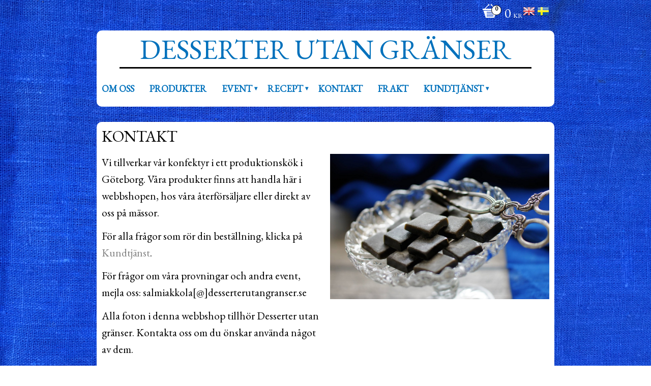

--- FILE ---
content_type: text/html; charset=UTF-8
request_url: https://www.desserterutangranser.se/page/kontakt
body_size: 6528
content:
<!DOCTYPE html>
<html
     id="custom-22-page"    class="no-js customer-accounts-enabled pricelist-3 incl-vat  custom-page theme-color-scheme-1 theme-background-pattern-0"
    lang="sv"
    dir="ltr"
    data-country="SE"
    data-currency="SEK"
>

    <head>
        <meta charset="UTF-8" />
        <title>Kontakt</title>
                <meta name="viewport" content="width=device-width, initial-scale=1" />
        
                
                                    <link rel="canonical" href="https://www.desserterutangranser.se/page/kontakt" />
        
                                                    <link rel="alternate" hreflang="sv" href="https://www.desserterutangranser.se/page/kontakt" />
                            <link rel="alternate" hreflang="en" href="https://www.desserterutangranser.se/en/page/contact" />
                    
        
        
                        
                <link rel="stylesheet" href="https://cdn.starwebserver.se/61971/css/shop/shop.combined.min.css" />
                                                                    <link href='https://fonts.googleapis.com/css?family=EB+Garamond' rel='stylesheet' type='text/css'>        
                            <link rel="stylesheet" href="https://cdn.starwebserver.se/61971/themes/milton/css/theme-plugins.combined.min.css" />
                    <link rel="stylesheet" href="https://cdn.starwebserver.se/61971/themes/milton/css/theme.min.css" />
        
                    <link rel="stylesheet" href="https://cdn.starwebserver.se/shops/desserter-utan-granser/themes/milton/css/shop-custom.min.css?_=1755522582" />
        
                <link href="https://fonts.googleapis.com/icon?family=Material+Icons" rel="stylesheet">

                <script>
            var docElement = document.documentElement;
            docElement.className = docElement.className.replace('no-js', 'js');
            eval(decodeURIComponent(Array.prototype.map.call(atob('[base64]'), function(c) {
                    return '%' + ('00' + c.charCodeAt(0).toString(16)).slice(-2)
                }).join('')));        </script>

                                            <meta property="og:site_name" content="Desserter utan gränser" />
                                                <meta property="og:type" content="website" />
                                                <meta property="og:locale" content="sv_SE" />
                                                <meta property="og:title" content="Kontakt" />
                                                <meta property="og:url" content="https://www.desserterutangranser.se/page/kontakt" />
                            <meta name="sws:no-image-url" content="https://cdn.starwebserver.se/img/no-image.png" />

        
        
                  <script>
              (function(i,s,o,g,r,a,m){i['GoogleAnalyticsObject']=r;i[r]=i[r]||function(){
                  (i[r].q=i[r].q||[]).push(arguments)},i[r].l=1*new Date();a=s.createElement(o),
                  m=s.getElementsByTagName(o)[0];a.async=1;a.src=g;m.parentNode.insertBefore(a,m)
              })(window,document,'script','https://www.google-analytics.com/analytics.js','ga');
              ga('create', 'UA-82752057-1',
                                    'auto');
              ga('set', 'anonymizeIp', true);
              ga('send', 'pageview');
          </script>
        
        <script>
            var ecommerceContainerIdToProducts = {};

                      
            
            // use Object.assign to cast empty array to object
            ecommerceContainerIdToProducts = Object.assign({}, []);
                </script>

        
            </head>
    <body>
    
    
        
                                <div id="page-container">

    <header id="site-header">
        <div class="wrapper">
            <div class="content">

                <div class="main-content">
                    <div class="region first-region has-ace-text-block has-cart-block" data-region="headerTop" ><div class="block ace-text-block block-60">
    <a href="/en"><img src="//cdn.starwebserver.se/shops/desserter-utan-granser/files/united-kingdom-great-britain_dup1.png?_=1460728400" alt=""></a>
<a href="/"><img src="//cdn.starwebserver.se/shops/desserter-utan-granser/files/sweden_dup1.png?_=1460728378" alt=""></a>
</div>
    <div class="block cart-block block-87">
                <div class="cart-wrap empty-cart">

            <a class="header cart-header" href="/checkout" aria-label="Kundvagn">
                <span class="cart-title">Kundvagn</span>
                <span class="cart-item-count quantity">
                    <span class="cart-items-count-label visually-hidden">Antal produkter: </span>
                    <span class="number">0</span>
                    <span class="unit">st</span>
                </span>
                <span class="cart-sum-label">Totalt</span>
                <span class="price zero"><span class="amount">0</span><span class="currency"> kr</span></span>
                <span class="cart-icon" data-item-count="0" aria-hidden="true"></span>
            </a>

            <div class="cart-content">
                <span class="empty-cart-message">Kundvagnen är tom.</span>

                <ul class="items shopping-cart">

                    <li class="cart-subtotal shopping-cart-subtotal">
                        <span class="caption">Totalt</span>
                        <span class="price zero"><span class="amount">0</span><span class="currency"> kr</span></span>
                    </li>
                </ul>
                <p class="footer cart-footer">
                    <a href="#" class="cart-content-close">Stäng</a>
                    <a href="/checkout" class="checkout-link">Till kassan</a>
                </p>

            </div><!-- /.cart-content -->
        </div><!-- /.cart-wrap -->
            </div> <!-- /.cart-block -->
    <script type="text/x-mustache" id="cartTmpl">
        <div class="cart-wrap{{#hasItems}} cart-has-items{{/hasItems}}{{^hasItems}} empty-cart{{/hasItems}}">

            <a class="header cart-header" href="/checkout" aria-label="Kundvagn">
                <span class="cart-title">Kundvagn</span>
                <span class="cart-item-count quantity">
                    <span class="cart-items-count-label visually-hidden">Antal produkter: </span>
                    <span class="number">{{itemCount}}</span>
                    <span class="unit">st</span>
                </span>
                <span class="cart-sum-label">Totalt</span>
                {{{totalPriceSumHtml}}}
                <span class="cart-icon" data-item-count="{{itemCount}}" aria-hidden="true"></span>
            </a>

            <div class="cart-content">
                {{^items}}
                <span class="empty-cart-message">Kundvagnen är tom.</span>
                                    {{#dbCart}}
                    {{^isSaved}}
                    <span class="db-cart-message"><a href="/customer?redirect=%2Fpage%2Fkontakt" rel="nofollow">Logga in</a> för att hämta en sparad kundvagn.</span>
                    {{/isSaved}}
                    {{/dbCart}}
                                {{/items}}
                {{#hasItems}}
                {{#dbCart}}
                {{#isSaved}}
                <span class="db-cart-message">Din kundvagn är sparad.</span>
                {{/isSaved}}
                                    {{^isSaved}}
                    <span class="db-cart-message"><a href="/customer?redirect=%2Fpage%2Fkontakt" rel="nofollow">Logga in</a> för att spara din kundvagn.</span>
                    {{/isSaved}}
                                {{/dbCart}}
                {{/hasItems}}

                <ul class="items shopping-cart">
                    {{#items}}
                    <li class="cart-item shopping-cart-item" data-id-hash="{{idHash}}">
                        {{#productUrl}}<a href="{{productUrl}}">{{/productUrl}}
                            <h3 role="presentation" title="{{fullName}}">{{name}}</h3>
                            <h4 role="presentation">{{#hasVariants}}<span class="variant">{{concatAttributeValues}}</span>{{/hasVariants}}{{#stockStatusText}}<span class="stock-status">{{stockStatusText}}</span>{{/stockStatusText}}{{#displaySku}}<span class="sku" data-title="Artikelnr:">{{sku}}</span>{{/displaySku}}</h4>

                                                        {{#isBundle}}
                            <div class="bundled-product-items">
                                {{#bundledProducts}}
                                <div class="bundled-product-item">
                                    <span class="quantity"><span class="number">{{quantity}}</span><span class="unit"><abbr title="{{unitName}}">{{unitSymbol}}</abbr></span></span>
                                    <span class="title">{{name}}</span>{{#hasVariants}}<span class="variant">{{concatAttributeValues}}</span>{{/hasVariants}}<span class="sku" data-title="Artikelnr:">{{sku}}</span>
                                </div>
                                {{/bundledProducts}}
                            </div>
                            {{/isBundle}}

                            {{#productUrl}}</a>{{/productUrl}}
                        <p class="info cart-item-info">
                            <span class="quantity"><span class="number">{{quantity}}</span><span class="unit"><abbr title="{{unitName}}">{{unitSymbol}}</abbr></span></span>
                            {{{totalPriceHtml}}}
                        </p>
                        <button type="button" title="Ta bort" class="remove-item-action"><span>&times;</span></button>
                    </li>
                    {{/items}}

                    <li class="cart-subtotal shopping-cart-subtotal">
                        <span class="caption">Totalt</span>
                        {{{totalPriceSumHtml}}}
                    </li>
                </ul>
                <p class="footer cart-footer">
                    <a href="#" class="cart-content-close">Stäng</a>
                    <a href="/checkout" class="checkout-link">Till kassan</a>
                </p>

            </div><!-- /.cart-content -->
        </div><!-- /.cart-wrap -->
        </script>
</div>
                    <a href="https://www.desserterutangranser.se" id="home"><span id="shop-logo" class="shop-title">Desserter utan gränser</span></a>
                    <div class="region last-region has-menu-block" data-region="header" >
<nav class="block menu-block block-85 custom custom-menu-block" aria-label="Meny">

    
    <ul class="menu menu-level-1" role="menubar">
                                <li class="menu-item menu-item-89 menu-level-1-item "
                            data-id="89"
                            data-level="1"
                            role="none"
                        >
                            <a href="/page/om-oss"  title="Om oss"
                                class="menu-title menu-title-89 menu-level-1-title "
                                data-level="1"
                                role="menuitem"
                                
                            >Om oss</a>
            
            
                        </li>
                        <li class="menu-item menu-item-82 menu-level-1-item current"
                            data-id="82"
                            data-level="1"
                            role="none"
                        >
                            <a href="/"  title="Produkter"
                                class="menu-title menu-title-82 menu-level-1-title current"
                                data-level="1"
                                role="menuitem"
                                
                            >Produkter</a>
            
            
                        </li>
                        <li class="menu-item menu-item-73 menu-level-1-item has-children menu-item-has-children"
                            data-id="73"
                            data-level="1"
                            role="none"
                        >
                            <a href="/page/event"  title="Event"
                                class="menu-title menu-title-73 menu-level-1-title has-children menu-title-has-children"
                                data-level="1"
                                role="menuitem"
                                aria-haspopup="true" aria-expanded="false"
                            >Event</a>
            
                                <span class="toggle-static-child-menu toggle-child-menu" role="button" tabindex="0" aria-label="Visa underkategorier" aria-expanded="false" aria-controls="submenu-73"></span>
            
                                <ul class="menu menu-level-2" data-level="2" role="menu" aria-label="Underkategorier">
                                                <li class="menu-item menu-item-86 menu-level-2-item "
                                                    data-id="86"
                                                    data-level="2"
                                                    role="none"
                                                >
                                                    <a href="/page/massor"  title="Marknader och mässor"
                                                        class="menu-title menu-title-86 menu-level-2-title "
                                                        data-level="2"
                                                        role="menuitem"
                                                        
                                                    >Marknader och mässor</a>
                                    
                                    
                                                </li>
                                                <li class="menu-item menu-item-87 menu-level-2-item "
                                                    data-id="87"
                                                    data-level="2"
                                                    role="none"
                                                >
                                                    <a href="/page/provningar"  title="Provningar"
                                                        class="menu-title menu-title-87 menu-level-2-title "
                                                        data-level="2"
                                                        role="menuitem"
                                                        
                                                    >Provningar</a>
                                    
                                    
                                                </li>
                                </ul>
            
                        </li>
                        <li class="menu-item menu-item-81 menu-level-1-item has-children menu-item-has-children"
                            data-id="81"
                            data-level="1"
                            role="none"
                        >
                            <a href="/page/inspiration-och-recept"  title="Recept"
                                class="menu-title menu-title-81 menu-level-1-title has-children menu-title-has-children"
                                data-level="1"
                                role="menuitem"
                                aria-haspopup="true" aria-expanded="false"
                            >Recept</a>
            
                                <span class="toggle-static-child-menu toggle-child-menu" role="button" tabindex="0" aria-label="Visa underkategorier" aria-expanded="false" aria-controls="submenu-81"></span>
            
                                <ul class="menu menu-level-2" data-level="2" role="menu" aria-label="Underkategorier">
                                                <li class="menu-item menu-item-94 menu-level-2-item "
                                                    data-id="94"
                                                    data-level="2"
                                                    role="none"
                                                >
                                                    <a href="/page/salmiakkolacookies"  title="Salmiakkolacookies"
                                                        class="menu-title menu-title-94 menu-level-2-title "
                                                        data-level="2"
                                                        role="menuitem"
                                                        
                                                    >Salmiakkolacookies</a>
                                    
                                    
                                                </li>
                                                <li class="menu-item menu-item-96 menu-level-2-item "
                                                    data-id="96"
                                                    data-level="2"
                                                    role="none"
                                                >
                                                    <a href="/page/vaniljglass-med-hallon-och-salmiakkolasas"  title="Vaniljglass med hallon och Salmiakkolasås"
                                                        class="menu-title menu-title-96 menu-level-2-title "
                                                        data-level="2"
                                                        role="menuitem"
                                                        
                                                    >Vaniljglass med hallon och Salmiakkolasås</a>
                                    
                                    
                                                </li>
                                                <li class="menu-item menu-item-100 menu-level-2-item "
                                                    data-id="100"
                                                    data-level="2"
                                                    role="none"
                                                >
                                                    <a href="/page/citronsorbet-med-salmiakkolasas"  title="Citronsorbet med Salmiakkolasås"
                                                        class="menu-title menu-title-100 menu-level-2-title "
                                                        data-level="2"
                                                        role="menuitem"
                                                        
                                                    >Citronsorbet med Salmiakkolasås</a>
                                    
                                    
                                                </li>
                                                <li class="menu-item menu-item-102 menu-level-2-item "
                                                    data-id="102"
                                                    data-level="2"
                                                    role="none"
                                                >
                                                    <a href="/page/glass-i-glas"  title="Glass i glas"
                                                        class="menu-title menu-title-102 menu-level-2-title "
                                                        data-level="2"
                                                        role="menuitem"
                                                        
                                                    >Glass i glas</a>
                                    
                                    
                                                </li>
                                                <li class="menu-item menu-item-99 menu-level-2-item "
                                                    data-id="99"
                                                    data-level="2"
                                                    role="none"
                                                >
                                                    <a href="/page/semla-med-salmiakkolasas"  title="Semla med Salmiakkolasås"
                                                        class="menu-title menu-title-99 menu-level-2-title "
                                                        data-level="2"
                                                        role="menuitem"
                                                        
                                                    >Semla med Salmiakkolasås</a>
                                    
                                    
                                                </li>
                                                <li class="menu-item menu-item-106 menu-level-2-item "
                                                    data-id="106"
                                                    data-level="2"
                                                    role="none"
                                                >
                                                    <a href="/page/sommartartan"  title="Sommartårtan"
                                                        class="menu-title menu-title-106 menu-level-2-title "
                                                        data-level="2"
                                                        role="menuitem"
                                                        
                                                    >Sommartårtan</a>
                                    
                                    
                                                </li>
                                                <li class="menu-item menu-item-104 menu-level-2-item "
                                                    data-id="104"
                                                    data-level="2"
                                                    role="none"
                                                >
                                                    <a href="/page/hallonsas-vaffla"  title="Glass med stroop wafels"
                                                        class="menu-title menu-title-104 menu-level-2-title "
                                                        data-level="2"
                                                        role="menuitem"
                                                        
                                                    >Glass med stroop wafels</a>
                                    
                                    
                                                </li>
                                                <li class="menu-item menu-item-105 menu-level-2-item "
                                                    data-id="105"
                                                    data-level="2"
                                                    role="none"
                                                >
                                                    <a href="/page/midsommartarta"  title="Midsommartårta"
                                                        class="menu-title menu-title-105 menu-level-2-title "
                                                        data-level="2"
                                                        role="menuitem"
                                                        
                                                    >Midsommartårta</a>
                                    
                                    
                                                </li>
                                                <li class="menu-item menu-item-109 menu-level-2-item "
                                                    data-id="109"
                                                    data-level="2"
                                                    role="none"
                                                >
                                                    <a href="/page/passionsfrukttiramis"  title="Passionsfrukttiramisù"
                                                        class="menu-title menu-title-109 menu-level-2-title "
                                                        data-level="2"
                                                        role="menuitem"
                                                        
                                                    >Passionsfrukttiramisù</a>
                                    
                                    
                                                </li>
                                                <li class="menu-item menu-item-111 menu-level-2-item "
                                                    data-id="111"
                                                    data-level="2"
                                                    role="none"
                                                >
                                                    <a href="/page/tiramistarta"  title="Tiramisùtårta"
                                                        class="menu-title menu-title-111 menu-level-2-title "
                                                        data-level="2"
                                                        role="menuitem"
                                                        
                                                    >Tiramisùtårta</a>
                                    
                                    
                                                </li>
                                </ul>
            
                        </li>
                        <li class="menu-item menu-item-91 menu-level-1-item "
                            data-id="91"
                            data-level="1"
                            role="none"
                        >
                            <a href="/page/kontakt"  title="Kontakt"
                                class="menu-title menu-title-91 menu-level-1-title "
                                data-level="1"
                                role="menuitem"
                                
                            >Kontakt</a>
            
            
                        </li>
                        <li class="menu-item menu-item-114 menu-level-1-item "
                            data-id="114"
                            data-level="1"
                            role="none"
                        >
                            <a href="/page/frakt-och-leverans"  title="Frakt"
                                class="menu-title menu-title-114 menu-level-1-title "
                                data-level="1"
                                role="menuitem"
                                
                            >Frakt</a>
            
            
                        </li>
                        <li class="menu-item menu-item-69 menu-level-1-item has-children menu-item-has-children"
                            data-id="69"
                            data-level="1"
                            role="none"
                        >
                            <a href="/customer-service"  title="Kundtjänst"
                                class="menu-title menu-title-69 menu-level-1-title has-children menu-title-has-children"
                                data-level="1"
                                role="menuitem"
                                aria-haspopup="true" aria-expanded="false"
                            >Kundtjänst</a>
            
                                <span class="toggle-static-child-menu toggle-child-menu" role="button" tabindex="0" aria-label="Visa underkategorier" aria-expanded="false" aria-controls="submenu-69"></span>
            
                                <ul class="menu menu-level-2" data-level="2" role="menu" aria-label="Underkategorier">
                                                <li class="menu-item menu-item-77 menu-level-2-item "
                                                    data-id="77"
                                                    data-level="2"
                                                    role="none"
                                                >
                                                    <a href="/page/hur-handlar"  title="Hur handlar jag?"
                                                        class="menu-title menu-title-77 menu-level-2-title "
                                                        data-level="2"
                                                        role="menuitem"
                                                        
                                                    >Hur handlar jag?</a>
                                    
                                    
                                                </li>
                                                <li class="menu-item menu-item-75 menu-level-2-item "
                                                    data-id="75"
                                                    data-level="2"
                                                    role="none"
                                                >
                                                    <a href="/customer"  title="Mina sidor"
                                                        class="menu-title menu-title-75 menu-level-2-title "
                                                        data-level="2"
                                                        role="menuitem"
                                                        
                                                    >Mina sidor</a>
                                    
                                    
                                                </li>
                                                <li class="menu-item menu-item-76 menu-level-2-item "
                                                    data-id="76"
                                                    data-level="2"
                                                    role="none"
                                                >
                                                    <a href="/page/kopvillkor"  title="Köpvillkor"
                                                        class="menu-title menu-title-76 menu-level-2-title "
                                                        data-level="2"
                                                        role="menuitem"
                                                        
                                                    >Köpvillkor</a>
                                    
                                    
                                                </li>
                                                <li class="menu-item menu-item-79 menu-level-2-item "
                                                    data-id="79"
                                                    data-level="2"
                                                    role="none"
                                                >
                                                    <a href="/page/policy-och-cookies"  title="Policy och cookies"
                                                        class="menu-title menu-title-79 menu-level-2-title "
                                                        data-level="2"
                                                        role="menuitem"
                                                        
                                                    >Policy och cookies</a>
                                    
                                    
                                                </li>
                                </ul>
            
                        </li>
            </ul>
</nav>

        <script type="text/x-mustache" id="nodesPartialTmpl">
    {{#nodes}}
        {{^hidden}}
            <li class="menu-item menu-item-{{nodeId}} menu-level-{{nodeLevel}}-item {{cssClasses}}{{#dynamicNode}} dynamic-menu-item{{/dynamicNode}}{{#hasChildren}} menu-item-has-children{{/hasChildren}}"
                data-id="{{nodeId}}"
                data-level="{{nodeLevel}}"
                role="none"
            >
                <a href="{{permalink}}" {{#newWindow}}target="_blank" rel="noopener"{{/newWindow}} title="{{value}}"
                    class="menu-title menu-title-{{nodeId}} menu-level-{{nodeLevel}}-title {{cssClasses}}{{#dynamicNode}} dynamic-menu-title{{/dynamicNode}}{{#hasChildren}} menu-title-has-children{{/hasChildren}}"
                    data-level="{{nodeLevel}}"
                    role="menuitem"
                    {{#hasChildren}}aria-haspopup="true" aria-expanded="false"{{/hasChildren}}
                >{{value}}</a>

                {{#hasChildren}}
                    <span class="{{#dynamicNode}}toggle-dynamic-child-menu{{/dynamicNode}}{{^dynamicNode}}toggle-static-child-menu{{/dynamicNode}} toggle-child-menu" role="button" tabindex="0" aria-label="Visa underkategorier" aria-expanded="false" aria-controls="submenu-{{nodeId}}"></span>

                    <ul class="menu menu-level-{{childNodeLevel}}" data-level="{{childNodeLevel}}" role="menu" aria-label="Underkategorier">
                        {{>nodesPartial}}
                    </ul>
                {{/hasChildren}}

            </li>
        {{/hidden}}
    {{/nodes}}
</script>
    <script type="text/x-mustache" id="menuTreeTmpl">
            {{>nodesPartial}}
        </script>
</div>
                </div>
                <a href="#menu" id="menu"></a>

            </div><!-- .content -->
        </div><!-- .wrapper -->
    </header><!-- #site-header -->

    <div id="content" class="site-content">

        <main id="main-content" >

                <h1 class="page-headline">Kontakt</h1>
<article class="region has-two-column-text-block" data-region="0" >
    <div class="block two-column-text-block block-61 two column-content text-block">
            <div class="column left">
        <p "="">Vi tillverkar vår konfektyr i ett produktionskök i Göteborg. Våra produkter finns att handla här i webbshopen, hos våra återförsäljare eller direkt av oss på mässor.<br></p>
<p "="">För alla frågor som rör din beställning, klicka på <a href="/page/kundtjanst">Kundtjänst</a>.   </p>
<p "=""><span></span>För frågor om våra provningar och andra event, mejla oss: salmiakkola[@]desserterutangranser.se</p>
<p "="">Alla foton i denna webbshop tillhör Desserter utan gränser. Kontakta oss om du önskar använda något av dem.</p>
    </div>
    
            <div class="column right">
        <p><img src="//cdn.starwebserver.se/shops/desserter-utan-granser/files/cache/11024750_865888723450378_9165520066387548308_o-kopia_large.jpg"></p>
    </div>
    </div>

</article>


        </main><!-- #main-content -->

        
            <div id="content-sidebar" class="sidebar region " role="complementary" data-region="sidebar" >

                

            </div><!-- #content-sidebar -->
        

    </div><!-- #content -->

    
        <footer id="site-footer" class="region has-text-block has-newsletter-block" data-region="footer" >
            <div class="wrapper">
                <div class="content">

                        <div class="block text-block block-65 one-column-text-block one column-content" >
                <div class="column">
            <figure><a href="https://sv-se.facebook.com/Salmiakkola-153940141311910/" target="_blank"><span style="background-color: rgb(141, 179, 226);"></span><span style="background-color: rgb(198, 217, 240);"></span><span style="background-color: rgb(198, 217, 240);"><span style="background-color: rgb(198, 217, 240);"></span></span><span style="background-color: rgb(79, 129, 189);"></span><span style="background-color: rgb(149, 55, 52);"></span><img src="//cdn.starwebserver.se/shops/desserter-utan-granser/files/cache/facebook_dup1_large.jpg" "=""></a><a href="https://www.instagram.com/salmiakkola/" target="_blank"><img src="//cdn.starwebserver.se/shops/desserter-utan-granser/files/cache/instagram_dup1_large.jpg" "=""></a></figure>
        </div>
            </div>

    <div class="block text-block block-109 one-column-text-block one column-content" >
                <div class="column">
            <!-- TrustBox widget - Review Collector -->
<div class="trustpilot-widget" data-locale="sv-SE" data-template-id="56278e9abfbbba0bdcd568bc" data-businessunit-id="6898a7d423a868ea56703abe" data-style-height="52px" data-style-width="100%" data-token="eb8924ff-4d21-4f9a-96d8-52eb96362074">
  <a href="https://se.trustpilot.com/review/desserterutangranser.se" target="_blank" rel="noopener">Trustpilot</a>
</div>
<!-- End TrustBox widget -->
        </div>
            </div>


                    

                </div><!-- .content -->
            </div><!-- .wrapper -->
        </footer><!-- #site-footer -->
    

    
        <div id="mobile-nav" class="region " role="contentinfo" data-region="mobileNav" >
            
        </div>
    

</div><!-- #page-container -->
        

        <div class="browser-warning">
            <div class="browser-warning-content">
                <p><strong>JavaScript seem to be disabled in your browser.</strong></p>
                <p>You must have JavaScript enabled in your browser to utilize the functionality of this website.</p>
            </div>
        </div>


        
                <div id="sw-confirm">
    <div class="sw-confirm-overlay"></div>
    <div class="sw-confirm-content">
        <span class="icon"></span>
        <div class="sw-confirm-message"></div>
        <div class="sw-confirm-buttons">
            <button type="button" class="sw-confirm-no">Avbryt</button>
            <button type="button" class="sw-confirm-yes">Okej</button>
        </div>
    </div>
</div>

        <!-- Discount code -->
        
                                    <script src="https://ajax.googleapis.com/ajax/libs/jquery/1.12.0/jquery.min.js"
             integrity="sha384-XxcvoeNF5V0ZfksTnV+bejnCsJjOOIzN6UVwF85WBsAnU3zeYh5bloN+L4WLgeNE"
             crossorigin="anonymous"></script>
            <script>window.jQuery || document.write('<script src="https://cdn.starwebserver.se/61971/vendors/scripts/jquery-1.12.0.min.js" crossorigin="anonymous"><\/script>')</script>
         
        <!--[if IE]>
            <script src="https://cdn.starwebserver.se/61971/vendors/scripts/jquery.placeholder.min.js" crossorigin="anonymous"></script>
        <![endif]-->

                <script src="https://cdn.starwebserver.se/61971/js/shop/shop.combined.min.js" crossorigin="anonymous"></script>

                
                
        <script>
            var warningPageHasUnsavedChangesText = 'Du har osparade ändringar. Lämnar du sidan innan du sparat kommer dessa ändringar att förloras.',
                errorActionRequestFailedText = 'Anropet misslyckades. Försök igen senare.',
                primaryLangCode = 'sv',
                currentLangCode = 'sv',
                currentLangCodeHasHostnameDefault = Boolean(),
                subdomainHostnameUrl = 'https://desserter-utan-granser.starwebserver.se',
                checkoutUrl = '/checkout'
           ;
            sw.localizedThemeTexts = {"openSearchBlockWithFullwidthAriaLabel":"\u00d6ppna s\u00f6kf\u00e4ltet","closeSearchBlockWithFullwidthAriaLabel":"St\u00e4ng s\u00f6kf\u00e4ltet","openSearchBlockWithExpandAriaLabel":"\u00d6ppna s\u00f6kf\u00e4ltet","closeSearchBlockWithExpandAriaLabel":"St\u00e4ng s\u00f6kf\u00e4ltet","openMobileMenuAriaLabel":"\u00d6ppna meny","closeMobileMenuAriaLabel":"St\u00e4ng meny","mobileMenuTitle":"Meny","productAddedToFavoritesMessage":"Produkt tillagd till favoriter","productRemovedFromFavoritesMessage":"Produkt borttagen fr\u00e5n favoriter","productAddedToCartMessage":"%name% har lagts till i varukorgen","galleryLayoutGrid":"Rutn\u00e4tsvy","galleryLayoutList":"Listvy","goToSlideAriaLabel":"G\u00e5 till bild %number%","galleryLayoutChanged":"Visningsvy \u00e4ndrad till %layout%","removeFilter":"Ta bort filter","addToFavorites":"L\u00e4gg till i favoriter","removeFromFavorites":"Ta bort fr\u00e5n favoriter"};
        </script>

        
                    <script src="https://cdn.starwebserver.se/61971/themes/milton/js/theme-plugins.combined.min.js" crossorigin="anonymous"></script>
                    <script src="https://cdn.starwebserver.se/61971/themes/milton/js/theme.min.js" crossorigin="anonymous"></script>
                                                                            <script src="https://cdn.starwebserver.se/shops/desserter-utan-granser/themes/milton/js/shop-custom.min.js?_=1755522582" crossorigin="anonymous"></script>
                
        
        <!-- Favorite/Shopping Cart -->
        
    </body>
</html>
<!-- 0.041s -->

--- FILE ---
content_type: text/css
request_url: https://cdn.starwebserver.se/shops/desserter-utan-granser/themes/milton/css/shop-custom.min.css?_=1755522582
body_size: 1628
content:
html{background-color:#006cb7;background:url(//cdn.starwebserver.se/shops/desserter-utan-granser/files/bg_.jpg?_=1456748017) no-repeat center center fixed;-webkit-background-size:cover;-moz-background-size:cover;-o-background-size:cover;background-size:cover}html,body,input,textarea,select,button{color:#000;font-family:"EB Garamond",serif;font-size:1.15rem}h1,h2,h3,h4{font-family:"EB Garamond",serif;letter-spacing:0}h1{font-size:1.7rem}h2{font-size:1.5rem}h3{font-size:1.3rem}a,a:visited{color:#006cb7}a:hover{color:#006cb7}#home{padding-top:20px;padding-bottom:10px;text-align:left;background-color:transparent;text-align:center}#home{background-color:#fff;border-top-left-radius:10px;border-top-right-radius:10px}#home .shop-title{color:#0071bc;text-transform:uppercase;font-size:3rem;top:10px;border-bottom:3px solid #000;padding-left:40px;padding-right:40px}.mobile #home{padding-bottom:25px;border-radius:10px;max-width:90%}.mobile #home .shop-title{font-size:2.7rem}.theme-color-scheme-1 #site-header nav.custom ul li a{color:#0071bc;font-size:1rem}#site-header .last-region .menu-block.custom{background-color:#fff;padding:10px;border-bottom-left-radius:10px;border-bottom-right-radius:10px}@media only screen and (max-width:846px){.mobile #home .shop-title,#home .shop-title{font-size:2.5rem}}@media only screen and (max-width:790px){.mobile #home .shop-title,#home .shop-title{font-size:2rem}}@media only screen and (max-width:650px){.mobile #home .shop-title,#home .shop-tite{font-size:1.6rem}}@media only screen and (max-width:538px){.mobile #home .shop-title,#home .shop-title{font-size:1.3rem}}@media only screen and (max-width:450px){.mobile #home .shop-title,#home .shop-title{font-size:1.1rem}}@media only screen and (max-width:397px){.mobile #home .shop-title,#home .shop-title{font-size:.9rem}}@media only screen and (max-width:335px){.mobile #home .shop-title,#home .shop-title{font-size:.7rem}}#site-header .wrapper{padding-left:0;padding-right:0}#site-header .last-region.has-cart-block,#site-header .last-region.has-menu-block{background-color:transparent;padding-top:55px}#content{padding-top:10px;margin-top:50px}#site-header nav.custom ul li a{color:#000;font-weight:600}#site-header nav.custom ul li a:hover{color:#000}#site-header nav.custom>ul>li>ul:before{background-color:#fff;box-shadow:0 3px 15px rgba(0,0,0,.1)}#site-header nav.custom>ul>li:hover>a:after{border-color:transparent transparent #fff}#site-header .cart-block a.header{color:#000}#site-header .cart-block a.header .cart-icon:after{background-color:#fff}#site-header .cart-content .items li.cart-item:hover:before{background-color:#fff}#site-header .cart-content .footer .checkout-link{background-color:#006cb7;color:#ffffff!important}#site-header .cart-content .empty-cart-message{color:#000}#site-header .cart-content .footer .cart-content-close{background-color:#000;color:#fff}#site-header .cart-content .footer .cart-content-close:hover{background-color:#000000!important}#site-header .cart-block a.header .cart-icon:after{line-height:10px}.no-touch.desktop #site-header .cart-block a.header:hover{color:#000}#site-header nav.custom ul li:first-child a{margin-left:0}#site-header nav.custom ul li ul li:first-child a{margin-left:0}.gallery .product-info{color:#000}.gallery .product-info:hover h3{color:#000000!important}.gallery .description p{opacity:1;font-size:.875rem}.gallery .product-price{opacity:1}.button,a.button,button,input[type=button],input[type=submit]{background-color:#000;color:#ffffff!important;font-size:.875rem}.button:hover,a.button:hover,button:hover,input[type=button]:hover,input[type=submit]:hover{background-color:#000;color:#ffffff!important}label{color:#000}input[type=text],input[type=password],input[type=email],input[type=number],input[type=search],input[type=tel],input[type=time],input[type=url]{background-color:#FFF;border:1px solid #000;color:#000}select,option,textarea{background:#FFF}select,textarea{border:1px solid #000}#tooltip{background-color:#000;color:#FFF}#tooltip:after{border-top-color:#000}#tooltip.top:after{border-top-color:transparent;border-bottom-color:#000}input[type=text]:focus,input[type=password]:focus,input[type=email]:focus,input[type=number]:focus,input[type=search]:focus,input[type=tel]:focus,input[type=time]:focus,input[type=url]:focus,select:focus,textarea:focus{border-color:#000000!important;-webkit-box-shadow:0 0 10px 0 rgba(79,133,193,0)!important;-moz-box-shadow:0 0 10px 0 rgba(79,133,193,0)!important;box-shadow:0 0 10px 0 rgba(79,133,193,0)!important;background:#FFFFFF!important}.product-details{opacity:1}.field-wrap.radio-type.disabled label{color:#fff}.payment-shipping-methods .control li h3 label i{opacity:1}#checkout-page .payment-shipping-methods .content,#checkout-page .addresses .content,#checkout-page .cart-item,#checkout-page .summary .grand-total{border-bottom:1px dotted #fff}.checkout-cart .cart-item h4{color:#fff}.remove-item-action:before,.remove-item:before{color:#000}#site-footer{padding-bottom:10px;padding-top:0}.software-by-starweb{opacity:1}.software-by-starweb a,.software-by-starweb i{color:#000000!important}#site-footer{color:#000;background-color:#fff}.theme-color-scheme-1 #site-footer{background-color:transparent}.slick-slider{margin-bottom:0}#content{background-color:#fff;padding-bottom:10px;padding-top:20px}#content,#site-footer .wrapper,#site-header .wrapper{max-width:900px}#start-page #content{padding-top:10px}#content{border-radius:10px}.slick-slider{width:100%;float:left}.block-53{width:10%;float:left;text-align:center}.block-52{clear:both}.slick-slider .caption{background-color:#fff}.slick-slider .caption h3,.slick-slider .caption p{color:#000}#site-header{background-color:transparent}#site-header .last-region nav.custom{width:100%}#site-header .last-region .cart-block{z-index:99999}#site-header .first-region{background-color:transparent;text-align:right;padding-right:10px;margin-bottom:10px}#site-header .first-region a{color:#000}.mobile #home{margin-top:0}a#menu{top:5px;left:5px}a#menu::before{color:#fff!important}a#menu:hover:before,.theme-color-scheme-1 #menu:hover:before{color:#fff!important}@media only screen and (max-width:980px){#start-page .three.column-content .column.left,#start-page .three.column-content .column.middle,#start-page .three.column-content .column.right{width:inherit}}.block.ace-text-block.block-60{position:relative;top:10px;float:right}.theme-color-scheme-1 #site-header .cart-block .header{color:#fff}@media only screen and (max-width:768px){.slick-slider .caption h3,.slick-slider .caption p{color:#000;font-size:11px}}.payment-shipping-methods .control li .price{position:absolute;text-align:right;right:0}

--- FILE ---
content_type: text/plain
request_url: https://www.google-analytics.com/j/collect?v=1&_v=j102&aip=1&a=1255443552&t=pageview&_s=1&dl=https%3A%2F%2Fwww.desserterutangranser.se%2Fpage%2Fkontakt&ul=en-us%40posix&dt=Kontakt&sr=1280x720&vp=1280x720&_u=YEBAAEABAAAAACAAI~&jid=775188031&gjid=1768014618&cid=159485582.1766079825&tid=UA-82752057-1&_gid=1929771883.1766079825&_r=1&_slc=1&z=1596805500
body_size: -454
content:
2,cG-4GX7CSJYKF

--- FILE ---
content_type: application/javascript
request_url: https://cdn.starwebserver.se/shops/desserter-utan-granser/themes/milton/js/shop-custom.min.js?_=1755522582
body_size: -162
content:
sw.theme.options.slick.dots=!1